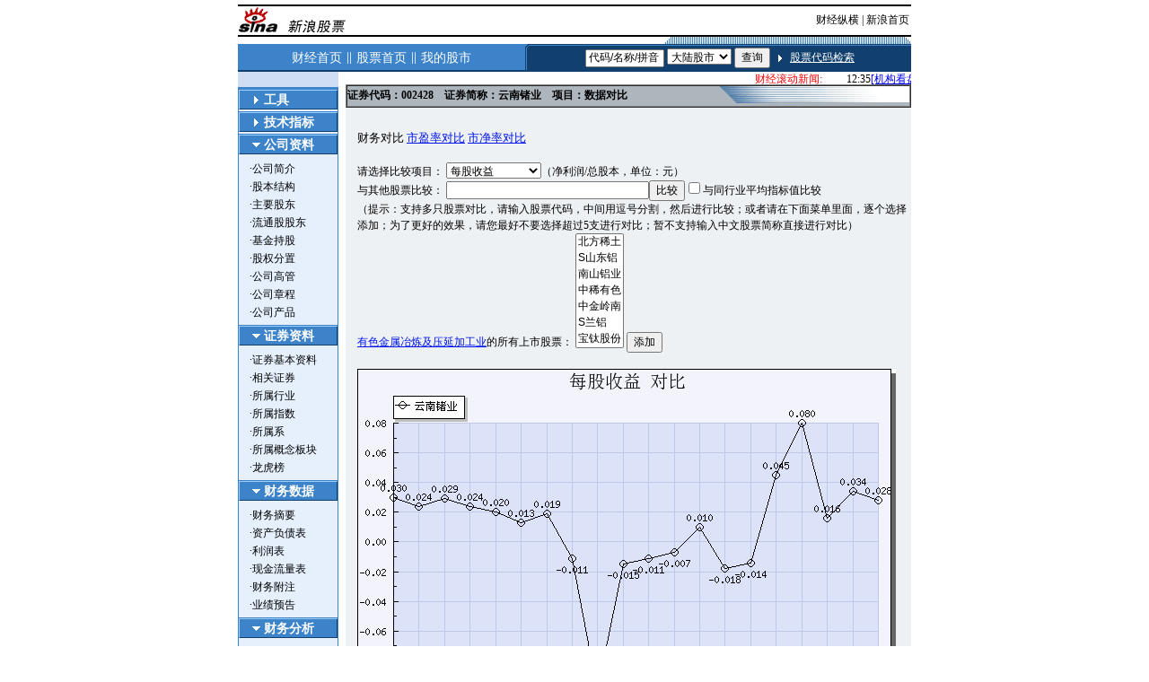

--- FILE ---
content_type: text/html
request_url: http://biz.finance.sina.com.cn/company/compare/compare.php?stock_code=002428
body_size: 39215
content:
<html><head>
<meta http-equiv="Content-type" content="text/html; charset=gb2312">
<meta name="keywords" content="云南锗业,002428,每股收益,数据对比">
<meta name="description" content="云南锗业">
<title>云南锗业(002428)_每股收益_数据对比_新浪财经</title>

<style type="text/css">
td,p,li,select,input,textarea {font-size:12px}
A IMG {border:0}
.img01{border:1px solid #999999}

.f14 {font-size:14px}
.f12 {font-size:12px}

.l15{line-height:150%}
.l13{line-height:130%}
.lh19{line-height:19px;}

A:link {color:#0015EA}
A:hover {color:#ff0000;}

A.sinatail:link,A.sinatail:visited {text-decoration:underline;color:#0000ff;font-size:12px}
A.sinatail:active,A.sinatail:hover {text-decoration:underline;color:#ff0000;font-size:12px}

A.title1:link,A.title1:visited,A.title1:active,A.title1:hover {FONT-WEIGHT: bold; FONT-SIZE: 17px; COLOR: #000000; FONT-FAMILY: arial; TEXT-DECORATION: none;}
A.title2:link,A.title2:visited {COLOR: #000000; TEXT-DECORATION: none;}
A.title2:active,A.title2:hover {COLOR: #ff0000; TEXT-DECORATION: none;}

.aWhite A:link,.aWhite A:visited {text-decoration:none;color:#ffffff}
.aWhite A:active,.aWhite A:hover {text-decoration:underline;color:#CC0000}
.aWhiteY A:link,.aWhiteY A:visited {text-decoration:none;color:#ffffff}
.aWhiteY A:active,.aWhiteY A:hover {text-decoration:underline;color:#ffff00}
.aDBlue A:link,.aDBlue A:visited {text-decoration:underline;color:#0B457E}
.aDBlue A:active,.aDBlue A:hover {text-decoration:underline;color:#CC0000}
.aBlack A:link,.aBlack A:visited {text-decoration:none;color:#000000}
.aBlack A:active,.aBlack A:hover {text-decoration:underline;color:#CC0000}
.aRed A:link,.aRed A:visited {text-decoration:none;color:#ff0000}
.aRed A:active,.aRed A:hover {text-decoration:underline;color:#CC0000}

.White{color:#ffffff;}
.Red{color:#ff0000;}
.DRed{color:#B60101;}
.Green{color:#009900;}


.pdTop3{padding-top:3px;}
.pdLeft5{padding-left:5px;padding-top:2px;height:20px;}
.pdLeft5b{padding-left:5px;padding-top:2px;}
.curL{padding-left:5px;padding-top:2px;background-color: #007CC8;height:21px;color:#ffffff;font-weight:bold;}
.curR{padding-left:5px;padding-top:2px;border:1px solid #007CC8;height:21px;color:#009C24;font-weight:bold;}

.un a:link,.noUn a:visited,.noUn a:active,.noUn a:hover{text-decoration:underline;}
.noUn a:link,.noUn a:visited,.noUn a:active,.noUn a:hover{text-decoration:none;}
.width77{width:77px;}
.width88{width:88px;}
.pdTop2{padding-top:2px;}

.bd01{border-top:1px solid #9CCEFE;border-left:1px solid #9CCEFE;border-right:1px solid #11406F;border-bottom:1px solid #11406F;cursor:hand;padding-left:10px;}
.bd02{background-color: #ffffff;border:1px solid #99CCFF;padding-top:2px;padding-left:12px;font-size:14px;}
.pdSub{padding:4 3 4 12;line-height:20px;}

</style>

</head>
<body bgcolor=#ffffff topmargin=5 marginheight=5>
<center>

<!--标准头开始-->
<table width="750" cellspacing="0">
  <tr>
    <td width="750" height="1" bgcolor="#000000" colspan="3"></td>
  </tr>
  <tr>
    <td><a href="http://finance.sina.com.cn/stock/" class="title1"><img src="http://www.sinaimg.cn/cj/20030912/logo.gif" width="120" height="30" alt='新浪股票'></a></td>
    <td width="100%" align="right"><table width="100%" cellspacing="0">
        <tr align="center">
          <td align="right"><a href="http://finance.sina.com.cn" class="title2">财经纵横</a> | <a href="http://www.sina.com.cn" class="title2">新浪首页</a></td>
        </tr>
      </table>
  <tr>
    <td width="750" height="1" bgcolor="#000000" colspan="3"></td>
  </tr>
</table>
<!--标准头结束-->
<!-- content begin -------------------------------------------------->
<table width="750" border="0" cellpadding="0" cellspacing="0">
  <tr>
    <td><table align="right" border="0" cellpadding="0" cellspacing="0">
        <tr>
          <td width="6" height="8"><img src="http://www.sinaimg.cn/cj/stock/realimg/ss01.gif" width="6" height="8"></td>
          <td width="263" background="http://www.sinaimg.cn/cj/stock/realimg/ss02.gif"></td>
          <td width="6" height="8"><img src="http://www.sinaimg.cn/cj/stock/realimg/ss00.gif" width="6" height="8"></td>
        </tr>
      </table></td>
  </tr>
</table>
<table width="750" border="0" cellpadding="0" cellspacing="0">
  <tr bgcolor="#3C83C9" align="center">
    <td height="29" width="320" class='f14 aWhite White pdTop3'><a href="http://finance.sina.com.cn" target=_blank>财经首页</a> ‖ <a href="http://finance.sina.com.cn/stock" target=_blank>股票首页</a> ‖ <a href="http://stock.finance.sina.com.cn/cgi-bin/stock/p2/CheckPass.cgi" target=_blank>我的股市</a></td>
    <td width="4"><img src="http://www.sinaimg.cn/cj/stock/realimg/ss03.gif" width="4" height="29"></td>
    <SCRIPT LANGUAGE="JavaScript" src="http://finance.sina.com.cn/stock/stock_quote.js"></SCRIPT>
    <form onsubmit="return to_quote(this);" action="http://biz.finance.sina.com.cn/stock/stock_quote.php" method="post" target="_blank">
      <td background="http://www.sinaimg.cn/cj/stock/realimg/ss04.gif" class='pdTop3 un aWhite'><input type="text" name='symbol' value='代码/名称/拼音' class="width88" onFocus="if(this.value=='代码/名称/拼音') this.value=''" onBlur="if(this.value=='') this.value='代码/名称/拼音'">
        <select name="country" style='width:72px;'>
          <option value="cn" selected="selected">大陆股市</option>
          <option value="hk">香港股市</option>
          <option value="us">美国股市</option>
          <option value="tw">台湾股市</option>
        </select>
        <input type="submit" value='查询'>
        <img src="http://www.sinaimg.cn/cj/stock/realimg/ss05.gif" width="4" height="8" hspace="6" align="absmiddle"> <a href="http://biz.finance.sina.com.cn/suggest/lookup_n.php" target="_blank">股票代码检索</a> </td>
    </form>
  </tr>
  <tr bgcolor="#11406F">
    <td height="2"></td>
    <td></td>
    <td></td>
  </tr>
</table>
<!-- partA begin -->
<table width=750 border=0 cellpadding=0 cellspacing=0>
<tr valign=top><td width=214 style="border-left:1 solid white;border-right:1 solid white;" bgcolor=#CFDEF2 align=center>
<br>


<!-- 菜单 begin -->

<script language="JavaScript">
<!--
//预先载入要用到的图片
var on = new Image(9, 9);
on.src = "http://www.sinaimg.cn/cj/pc/2004-12-10/32/U426P31T32D15234F651DT20041210104853.gif";
var off = new Image(9, 9);
off.src = "http://www.sinaimg.cn/cj/stock/realimg/ss11_0.gif";

function GetObj(objName){
	if(document.getElementById){
		return eval('document.getElementById("' + objName + '")');
	}else{
		return eval('document.all.' + objName);
	}
}

function ShowItem(itemId)
{
	eval('document.images["tImg' + itemId + '"].src = on.src');
	GetObj('item' + itemId).style.display = 'block';
}

function HideItem(itemId)
{
	eval('document.images["tImg' + itemId + '"].src = off.src');
	GetObj('item' + itemId).style.display = 'none';
}

function ChangeItem(itemId)
{
	if (GetObj('item' + itemId).style.display == 'block')
	{
		HideItem(itemId);
	}
	else if (GetObj('item' + itemId).style.display == 'none')
	{
		ShowItem(itemId);
	}
}
//-->
</script>

<table width=100% border=0 cellpadding=0 cellspacing=0 bgcolor=#E5F0FC style='border:1px solid #3C83C9;border-top-width:2px;border-bottom-width:2px;margin-top:2px;'>
<tr>
<td>

<table width=100% border=0 cellpadding=0 cellspacing=0>
<tr>
<td height=1 bgcolor=#3C83C9></td>
</tr>
<tr>
<td bgcolor=#3C83C9 height=22 class='bd01 f14 White pdTop2' onClick='ChangeItem(0)'><img id='tImg0' src=http://www.sinaimg.cn/cj/stock/realimg/ss11_0.gif width=9 height=9 hspace=4><b>工具</b></td>
</tr>
<tr>
<td height=2></td>
</tr>
</table>
<table id='item0' style='display:none' width=100% border=0 cellpadding=0 cellspacing=0 align=center>
<tr>
<td class='pdSub aBlack'>
·<a href="http://www.sina.com.cn/ddt/event/200506_stock.html" target=_blank><font color=blue>股票时时看</font></a>(<font color=red>新</font>)<br>
·<a href="http://down1.tech.sina.com.cn/download/downContent/2005-04-08/13529.shtml" target=_blank>新浪股道</a>(<font color='red'>新</font>)<br>
·<a href="http://stock.finance.sina.com.cn/gsbc.shtml" target=_blank>股市必察</a><br>
·<a href="http://finance.sina.com.cn/stock/calendar/allinfo.html" target=_blank>股市日历</a><br>
·<a href="http://finance.sina.com.cn/realstock/sz002428.html" target=_blank>分时走势</a><br>
·<a href="http://stock.finance.sina.com.cn/cgi-bin/stock/quote/quote.cgi?symbol=002428&country=sz" target=_blank>实时行情</a><br>
·<a href="http://stock.finance.sina.com.cn/bill/detail.php?stock_code=sz002428&bill_size=40000" target=_blank>大单追踪</a><br>
·<a href="http://biz.finance.sina.com.cn/company/history.php?symbol=sz002428" target=_blank>历史交易</a><br>
·<a href="http://finance.sina.com.cn/stock/hw/002428.html" target=_blank>图解财报</a><br>
·<a href="http://stock.finance.sina.com.cn/message/report/index.shtml?002428" target=_blank>分析报告</a><br>
·<a href="http://biz.finance.sina.com.cn/company/compare/compare.php?stock_code=002428" target=_blank>财务对比</a><br>
·<a href="http://biz.finance.sina.com.cn/stock/v.php?market=sz&symbol=002428" target=_blank>主力揭密</a><br>
·<a href="http://biz.finance.sina.com.cn/stock/company/quick_view.php" target=_blank>公司快报</a><br>
·<a href="http://biz.finance.sina.com.cn/stock/company/ssyclist.php" target=_blank>上市预测</a><br>
·<a href="http://biz.finance.sina.com.cn/browser/first.php" target=_blank>数据浏览器</a><br>
</td>
</tr>
</table>
	

<table width=100% border=0 cellpadding=0 cellspacing=0>
<tr>
<td height=1 bgcolor=#3C83C9></td>
</tr>
<tr>
<td bgcolor=#3C83C9 height=22 class='bd01 f14 White pdTop2' onClick='ChangeItem(1)'><img id='tImg1' src=http://www.sinaimg.cn/cj/stock/realimg/ss11_0.gif width=9 height=9 hspace=4><b>技术指标</b></td>
</tr>
<tr>
<td height=2></td>
</tr>
</table>
<table id='item1' style='display:none' width=100% border=0 cellpadding=0 cellspacing=0 align=center>
<tr>
<td class='pdSub aBlack'>
·<a href="http://finance.sina.com.cn/realstock/company/sz002428/kline.shtml?mink5" target=_blank>5分钟K线</a><br>
·<a href="http://finance.sina.com.cn/realstock/company/sz002428/kline.shtml?mink15" target=_blank>15分钟K线</a><br>
·<a href="http://finance.sina.com.cn/realstock/company/sz002428/kline.shtml?mink30" target=_blank>30分钟K线</a><br>
·<a href="http://finance.sina.com.cn/realstock/company/sz002428/kline.shtml?daily_0" target=_blank>日K线-1个月</a><br>
·<a href="http://finance.sina.com.cn/realstock/company/sz002428/kline.shtml?daily_1" target=_blank>日K线-3个月</a><br>
·<a href="http://finance.sina.com.cn/realstock/company/sz002428/kline.shtml?daily" target=_blank>日K线-90天</a><br>
·<a href="http://finance.sina.com.cn/realstock/company/sz002428/kline.shtml?daily_2" target=_blank>日K线-半年</a><br>
·<a href="http://finance.sina.com.cn/realstock/company/sz002428/kline.shtml?daily_3" target=_blank>日K线-1年</a><br>
·<a href="http://finance.sina.com.cn/realstock/company/sz002428/kline.shtml?daily_4" target=_blank>日K线-2年</a><br>
·<a href="http://finance.sina.com.cn/realstock/company/sz002428/kline.shtml?daily_5" target=_blank>日K线-3年</a><br>
·<a href="http://finance.sina.com.cn/realstock/company/sz002428/kline.shtml?weekly" target=_blank>周K线</a><br>
·<a href="http://finance.sina.com.cn/realstock/company/sz002428/kline.shtml?monthly" target=_blank>月K线</a><br>
·<a href="http://finance.sina.com.cn/realstock/company/sz002428/techchart.shtml?macd" target=_blank>MACD</a><br>
·<a href="http://finance.sina.com.cn/realstock/company/sz002428/techchart.shtml?trix" target=_blank>TRIX</a><br>
·<a href="http://finance.sina.com.cn/realstock/company/sz002428/techchart.shtml?dmi" target=_blank>DMI</a><br>
·<a href="http://finance.sina.com.cn/realstock/company/sz002428/techchart.shtml?expma" target=_blank>EXPMA</a><br>
·<a href="http://finance.sina.com.cn/realstock/company/sz002428/techchart.shtml?brar" target=_blank>BRAR</a><br>
·<a href="http://finance.sina.com.cn/realstock/company/sz002428/techchart.shtml?cr" target=_blank>CR</a><br>
·<a href="http://finance.sina.com.cn/realstock/company/sz002428/techchart.shtml?vr" target=_blank>VR</a><br>
·<a href="http://finance.sina.com.cn/realstock/company/sz002428/techchart.shtml?psy" target=_blank>PSY</a><br>
·<a href="http://finance.sina.com.cn/realstock/company/sz002428/techchart.shtml?obv" target=_blank>OBV</a><br>
·<a href="http://finance.sina.com.cn/realstock/company/sz002428/techchart.shtml?asi" target=_blank>ASI</a><br>
·<a href="http://finance.sina.com.cn/realstock/company/sz002428/techchart.shtml?emv" target=_blank>EMV</a><br>
·<a href="http://finance.sina.com.cn/realstock/company/sz002428/techchart.shtml?wvad" target=_blank>WVAD</a><br>
·<a href="http://finance.sina.com.cn/realstock/company/sz002428/techchart.shtml?rsi" target=_blank>RSI</a><br>
·<a href="http://finance.sina.com.cn/realstock/company/sz002428/techchart.shtml?wr" target=_blank>W%R</a><br>
·<a href="http://finance.sina.com.cn/realstock/company/sz002428/techchart.shtml?kdj" target=_blank>KDJ</a><br>
·<a href="http://finance.sina.com.cn/realstock/company/sz002428/techchart.shtml?roc" target=_blank>ROC</a><br>
·<a href="http://finance.sina.com.cn/realstock/company/sz002428/techchart.shtml?mike" target=_blank>MIKE</a><br>
·<a href="http://finance.sina.com.cn/realstock/company/sz002428/techchart.shtml?dma" target=_blank>DMA</a><br>
·<a href="http://finance.sina.com.cn/realstock/company/sz002428/techchart.shtml?boll" target=_blank>BOLL</a><br>
·<a href="http://finance.sina.com.cn/realstock/company/sz002428/techchart.shtml?bias" target=_blank>BIAS</a><br>
·<a href="http://finance.sina.com.cn/realstock/company/sz002428/techchart.shtml?cci" target=_blank>CCI</a><br>
</td>
</tr>
</table>

<table width=100% border=0 cellpadding=0 cellspacing=0>
<tr>
<td height=1 bgcolor=#3C83C9></td>
</tr>
<tr>
<td bgcolor=#3C83C9 height=22 class='bd01 f14 White pdTop2' onClick='ChangeItem(2)'><img id='tImg2' src=http://www.sinaimg.cn/cj/stock/realimg/ss11_0.gif width=9 height=9 hspace=4><b>公司资料</b></td>
</tr>
<tr>
<td height=2></td>
</tr>
</table>
<table id='item2' style='display:none' width=100% border=0 cellpadding=0 cellspacing=0 align=center>
<tr>
<td class='pdSub aBlack'>
·<a href="http://finance.sina.com.cn/stock/company/sz/002428/2.shtml" target=_blank>公司简介</a><br>
·<a href="http://finance.sina.com.cn/stock/company/sz/002428/3.shtml" target=_blank>股本结构</a><br>
·<a href="http://finance.sina.com.cn/stock/company/sz/002428/4.shtml" target=_blank>主要股东</a><br>
·<a href="http://finance.sina.com.cn/stock/company/sz/002428/13.shtml" target=_blank>流通股股东</a><br>
·<a href="http://finance.sina.com.cn/stock/company/sz/002428/19.shtml" target=_blank>基金持股</a><br>
·<a href="http://biz.finance.sina.com.cn/stock/company/stk_distr.php?code=002428" target=_blank>股权分置</a><br>
·<a href="http://finance.sina.com.cn/stock/company/sz/002428/17.html" target=_blank>公司高管</a><br>
·<a href="http://finance.sina.com.cn/stock/company/sz/002428/18.shtml" target=_blank>公司章程</a><br>
·<a href="http://finance.sina.com.cn/stock/company/sz/002428/22.shtml" target=_blank>公司产品</a><br>
</td>
</tr>
</table>

<table width=100% border=0 cellpadding=0 cellspacing=0>
<tr>
<td height=1 bgcolor=#3C83C9></td>
</tr>
<tr>
<td bgcolor=#3C83C9 height=22 class='bd01 f14 White pdTop2' onClick='ChangeItem(3)'><img id='tImg3' src=http://www.sinaimg.cn/cj/stock/realimg/ss11_0.gif width=9 height=9 hspace=4><b>证券资料</b></td>
</tr>
<tr>
<td height=2></td>
</tr>
</table>
<table id='item3' style='display:none' width=100% border=0 cellpadding=0 cellspacing=0 align=center>
<tr>
<td class='pdSub aBlack'>
·<a href="http://finance.sina.com.cn/stock/company/sz/002428/34.shtml" target=_blank>证券基本资料</a><br>
·<a href="http://finance.sina.com.cn/stock/company/sz/002428/34_2.shtml" target=_blank>相关证券</a><br>
·<a href="http://finance.sina.com.cn/stock/company/sz/002428/34_3.shtml" target=_blank>所属行业</a><br>
·<a href="http://finance.sina.com.cn/stock/company/sz/002428/34_4.shtml" target=_blank>所属指数</a><br>
·<a href="http://finance.sina.com.cn/stock/company/sz/002428/34_5.shtml" target=_blank>所属系</a><br>
·<a href="http://finance.sina.com.cn/stock/company/sz/002428/34_6.shtml" target=_blank>所属概念板块</a><br>
·<a href="http://finance.sina.com.cn/stock/company/sz/002428/25.html" target=_blank>龙虎榜</a><br>
</td>
</tr>
</table>

<table width=100% border=0 cellpadding=0 cellspacing=0>
<tr>
<td height=1 bgcolor=#3C83C9></td>
</tr>
<tr>
<td bgcolor=#3C83C9 height=22 class='bd01 f14 White pdTop2' onClick='ChangeItem(4)'><img id='tImg4' src=http://www.sinaimg.cn/cj/stock/realimg/ss11_0.gif width=9 height=9 hspace=4><b>财务数据</b></td>
</tr>
<tr>
<td height=2></td>
</tr>
</table>
<table id='item4' style='display:none' width=100% border=0 cellpadding=0 cellspacing=0 align=center>
<tr>
<td class='pdSub aBlack'>
·<a href="http://finance.sina.com.cn/stock/company/sz/002428/5.shtml" target=_blank>财务摘要</a><br>
·<a href="http://finance.sina.com.cn/stock/company/sz/002428/14.shtml" target=_blank>资产负债表</a><br>
·<a href="http://finance.sina.com.cn/stock/company/sz/002428/15.shtml" target=_blank>利润表</a><br>
·<a href="http://finance.sina.com.cn/stock/company/sz/002428/16.shtml" target=_blank>现金流量表</a><br>
·<a href="http://finance.sina.com.cn/stock/company/sz/002428/29.shtml" target=_blank>财务附注</a><br>
·<a href="http://finance.sina.com.cn/stock/company/sz/002428/35.shtml" target=_blank>业绩预告</a><br>
</td>
</tr>
</table>

<table width=100% border=0 cellpadding=0 cellspacing=0>
<tr>
<td height=1 bgcolor=#3C83C9></td>
</tr>
<tr>
<td bgcolor=#3C83C9 height=22 class='bd01 f14 White pdTop2' onClick='ChangeItem(5)'><img id='tImg5' src=http://www.sinaimg.cn/cj/stock/realimg/ss11_0.gif width=9 height=9 hspace=4><b>财务分析</b></td>
</tr>
<tr>
<td height=2></td>
</tr>
</table>
<table id='item5' style='display:none' width=100% border=0 cellpadding=0 cellspacing=0 align=center>
<tr>
<td class='pdSub aBlack'>
·<a href="http://finance.sina.com.cn/stock/company/sz/002428/27.shtml" target=_blank>财务指标</a><br>
·<a href="http://finance.sina.com.cn/stock/company/sz/002428/30.shtml" target=_blank>杜邦分析</a><br>
</td>
</tr>
</table>

<table width=100% border=0 cellpadding=0 cellspacing=0>
<tr>
<td height=1 bgcolor=#3C83C9></td>
</tr>
<tr>
<td bgcolor=#3C83C9 height=22 class='bd01 f14 White pdTop2' onClick='ChangeItem(6)'><img id='tImg6' src=http://www.sinaimg.cn/cj/stock/realimg/ss11_0.gif width=9 height=9 hspace=4><b>发行与分配</b></td>
</tr>
<tr>
<td height=2></td>
</tr>
</table>
<table id='item6' style='display:none' width=100% border=0 cellpadding=0 cellspacing=0 align=center>
<tr>
<td class='pdSub aBlack'>
·<a href="http://finance.sina.com.cn/stock/company/sz/002428/32.shtml" target=_blank>新股发行</a><br>
·<a href="http://finance.sina.com.cn/stock/company/sz/002428/32_2.shtml" target=_blank>增发</a><br>
·<a href="http://finance.sina.com.cn/stock/company/sz/002428/32_3.shtml" target=_blank>可转债发行</a><br>
·<a href="http://finance.sina.com.cn/stock/company/sz/002428/6.html" target=_blank>分红配股</a><br>
·<a href="http://finance.sina.com.cn/stock/company/sz/002428/28.html" target=_blank>募资投向</a><br>
·<a href="http://finance.sina.com.cn/stock/company/sz/002428/7.html" target=_blank>招股说明</a><br>
·<a href="http://finance.sina.com.cn/stock/company/sz/002428/8.html" target=_blank>上市公告</a><br>
</td>
</tr>
</table>

<table width=100% border=0 cellpadding=0 cellspacing=0>
<tr>
<td height=1 bgcolor=#3C83C9></td>
</tr>
<tr>
<td bgcolor=#3C83C9 height=22 class='bd01 f14 White pdTop2' onClick='ChangeItem(7)'><img id='tImg7' src=http://www.sinaimg.cn/cj/stock/realimg/ss11_0.gif width=9 height=9 hspace=4><b>公司公告</b></td>
</tr>
<tr>
<td height=2></td>
</tr>
</table>
<table id='item7' style='display:none' width=100% border=0 cellpadding=0 cellspacing=0 align=center>
<tr>
<td class='pdSub aBlack'>
	·<a href="http://finance.sina.com.cn/stock/company/sz/002428/24.shtml" target=_blank>公司公告</a><br>
	·<a href="http://finance.sina.com.cn/stock/company/sz/002428/9.shtml" target=_blank>年度报告</a><br>
	·<a href="http://finance.sina.com.cn/stock/company/sz/002428/10.shtml" target=_blank>中期报告</a><br>
	·<a href="http://finance.sina.com.cn/stock/company/sz/002428/11.shtml" target=_blank>一季度报告</a><br>
	·<a href="http://finance.sina.com.cn/stock/company/sz/002428/11.shtml" target=_blank>三季度报告</a><br>
</td>
</tr>
</table>

<table width=100% border=0 cellpadding=0 cellspacing=0>
<tr>
<td height=1 bgcolor=#3C83C9></td>
</tr>
<tr>
<td bgcolor=#3C83C9 height=22 class='bd01 f14 White pdTop2' onClick='ChangeItem(8)'><img id='tImg8' src=http://www.sinaimg.cn/cj/stock/realimg/ss11_0.gif width=9 height=9 hspace=4><b>资本运作</b></td>
</tr>
<tr>
<td height=2></td>
</tr>
</table>
<table id='item8' style='display:none' width=100% border=0 cellpadding=0 cellspacing=0 align=center>
<tr>
<td class='pdSub aBlack'>
·<a href="http://finance.sina.com.cn/stock/company/sz/002428/20.shtml" target=_blank>控股参股</a><br>
·<a href="http://finance.sina.com.cn/stock/company/sz/002428/20_2.shtml" target=_blank>参股券商</a><br>
·<a href="http://finance.sina.com.cn/stock/company/sz/002428/20_3.shtml" target=_blank>资产托管</a><br>
·<a href="http://finance.sina.com.cn/stock/company/sz/002428/20_4.shtml" target=_blank>资产置换</a><br>
·<a href="http://finance.sina.com.cn/stock/company/sz/002428/20_5.shtml" target=_blank>资产交易</a><br>
·<a href="http://finance.sina.com.cn/stock/company/sz/002428/20_6.shtml" target=_blank>资产剥离</a><br>
</td>
</tr>
</table>

<table width=100% border=0 cellpadding=0 cellspacing=0>
<tr>
<td height=1 bgcolor=#3C83C9></td>
</tr>
<tr>
<td bgcolor=#3C83C9 height=22 class='bd01 f14 White pdTop2' onClick='ChangeItem(9)'><img id='tImg9' src=http://www.sinaimg.cn/cj/stock/realimg/ss11_0.gif width=9 height=9 hspace=4><b>重大事项</b></td>
</tr>
<tr>
<td height=2></td>
</tr>
</table>
<table id='item9' style='display:none' width=100% border=0 cellpadding=0 cellspacing=0 align=center>
<tr>
<td class='pdSub aBlack'>
·<a href="http://finance.sina.com.cn/stock/company/sz/002428/33.shtml" target=_blank>股东大会通知</a><br>
·<a href="http://finance.sina.com.cn/stock/company/sz/002428/33_2.shtml" target=_blank>购销</a><br>
·<a href="http://finance.sina.com.cn/stock/company/sz/002428/33_3.shtml" target=_blank>借贷</a><br>
·<a href="http://finance.sina.com.cn/stock/company/sz/002428/33_4.shtml" target=_blank>代理</a><br>
·<a href="http://finance.sina.com.cn/stock/company/sz/002428/33_5.shtml" target=_blank>租赁</a><br>
·<a href="http://finance.sina.com.cn/stock/company/sz/002428/33_6.shtml" target=_blank>承包</a><br>
·<a href="http://finance.sina.com.cn/stock/company/sz/002428/33_7.shtml" target=_blank>关联交易</a><br>
·<a href="http://finance.sina.com.cn/stock/company/sz/002428/33_8.shtml" target=_blank>违规记录</a><br>
·<a href="http://finance.sina.com.cn/stock/company/sz/002428/33_9.shtml" target=_blank>诉讼仲裁</a><br>
·<a href="http://finance.sina.com.cn/stock/company/sz/002428/31.shtml" target=_blank>对外担保</a><br>
</td>
</tr>
</table>

<table width=100% border=0 cellpadding=0 cellspacing=0>
<tr>
<td height=1 bgcolor=#3C83C9></td>
</tr>
<tr>
<td bgcolor=#3C83C9 height=22 class='bd01 f14 White pdTop2' onClick='ChangeItem(10)'><img id='tImg10' src=http://www.sinaimg.cn/cj/stock/realimg/ss11_0.gif width=9 height=9 hspace=4><b>资讯</b></td>
</tr>
<tr>
<td height=2></td>
</tr>
</table>
<table id='item10' style='display:none' width=100% border=0 cellpadding=0 cellspacing=0 align=center>
<tr>
<td class='pdSub aBlack'>
·<a href="http://finance.sina.com.cn/realstock/sz/002428_notice.shtml" target=_blank>相关资讯</a><br>
</td>
</tr>
</table>

</td>
</tr>
</table>

<SCRIPT LANGUAGE="JavaScript">
<!--
function setDefaultItem()
{

	for (var itemId = 0; itemId < 11; itemId++)
	{
		if (itemId==0 || itemId==1)
		{
			continue;
		}
		ShowItem(itemId);
	}
}

setDefaultItem();

//-->
</SCRIPT>
<!-- 菜单 end -->




<br>

</td>
<td width=20></td>
<td width=630>
<table width=630 border=0 cellpadding=0 cellspacing=0>
<tr><td>
<iframe marginheight=0 marginwidth=0 frameborder=0 scrolling=no height=14 width=100% src="http://finance.sina.com.cn/roll/rollindex.html"></iframe>
</td></tr>
</table>
<!--正文段开始-->
<table width=630 border=01 cellpadding=0 cellspacing=0 style="border:1 solid black;border-bottom:1 solid #003063">
<tr>
	<td height=24  style="background-image:url(http://www.sinaimg.cn/cj/stock/1_31-32-651-326_20030925102336.gif);background-repeat:no-repeat;background-position:top right" bgcolor=ADB6BD><font class=ft02><b>证券代码：002428　证券简称：云南锗业　项目：数据对比</b></font></td>
</tr>
</table>

<table width=630 border=0 cellpadding=0 cellspacing=0 style="border:1 solid #013164;border-top:1 solid #335982;padding-left:8" bgcolor=#EEF1F4>
<tr>
<td style="padding-top:2">

<table border=0 cellpadding=0 cellspacing=5>
<tr>
<td class=l15>

<br>
<font size=2>财务对比 <a href='syl_compare.php?stock_code=002428'>市盈率对比</a> <a href='sjl_compare.php?stock_code=002428'>市净率对比</a> 
<!--<a href='trade_compare.php?stock_code=002428'>行业对比</a>-->
</font>
<br><br>

<SCRIPT LANGUAGE="JavaScript">
<!--

function compare()
{
	var compare_stock_code = document.getElementById('id_compare_stock_code').value;
	compare_stock_code = compare_stock_code.replace(/，/g, ",");
	if(compare_stock_code.split(",").length > 5){
		alert("对比股票数量不能超过5支");
		return false;
	}
	document.getElementById('id_img_compare').src = "img_compare.php?stock_code=002428,"+compare_stock_code+"&type=mgsy";
}

function on_type_change()
{
	var select_object = document.getElementById("id_type");
	var select_value = select_object.options[select_object.selectedIndex].value;
	var url = "compare.php?stock_code=002428&type="+select_value;
	location.href = url;
}

function on_add_click()
{
	var compare_stock_code = document.getElementById('id_compare_stock_code').value;
	compare_stock_code = compare_stock_code.replace(/，/g, ",");
	
	var select_object = document.getElementById("id_compare_stock_name");
	for (var i=0; i<select_object.length; i++)
	{
		if (select_object[i].selected)
		{
			var calling_stock_code = select_object[i].value;
			if (compare_stock_code.indexOf(calling_stock_code) < 0)
			{
				if (compare_stock_code == "")
				{
					compare_stock_code = calling_stock_code;
				}
				else
				{
					compare_stock_code = compare_stock_code + "," + calling_stock_code;
				}
			}
		}
	}
	
	document.getElementById('id_compare_stock_code').value = compare_stock_code;
}

function on_hy_click()
{
	var compare_stock_code = document.getElementById('id_compare_stock_code').value;
	compare_stock_code = compare_stock_code.replace(/，/g, ",");
	
	if (document.getElementById('id_hy').checked == true)
	{
		if (compare_stock_code.indexOf("hy") < 0)
		{
			if (compare_stock_code == "")
			{
				compare_stock_code = "hy";
			}
			else
			{
				compare_stock_code = "hy," + compare_stock_code;
			}
		}
	}
	else
	{
		if (compare_stock_code.indexOf("hy") >= 0)
		{
			compare_stock_code = compare_stock_code.replace("hy,", "");
			compare_stock_code = compare_stock_code.replace("hy", "");
		}
	}
	
	document.getElementById('id_compare_stock_code').value = compare_stock_code;
}

//-->
</SCRIPT>

请选择比较项目：
<select name='type' id='id_type' onchange='on_type_change()'>
<option label="每股收益" value="mgsy" selected="selected">每股收益</option>
<option label="每股净资产" value="mgjzc">每股净资产</option>
<option label="每股现金含量" value="mgxjhl">每股现金含量</option>
<option label="每股资本公积金" value="mgzbgjj">每股资本公积金</option>
<option label="流动比" value="ldb">流动比</option>
<option label="速动比" value="sdb">速动比</option>
<option label="净资产收益率" value="jzcsyl">净资产收益率</option>
<option label="净利润率" value="jlrl">净利润率</option>
<option label="净利润增长率" value="jlrzzl">净利润增长率</option>
<option label="资产负债率" value="zcfzl">资产负债率</option>
<option label="股东权益比" value="gdqyb">股东权益比</option>

</select>（净利润/总股本，单位：元）
<br>
与其他股票比较：
<input type='text' name='compare_stock_code' id='id_compare_stock_code' value='' size='30'><input type='button' name='compare' value='比较' onclick='compare()'><input type='checkbox' name='hy' id='id_hy' value='hy' onclick='on_hy_click()'>与同行业平均指标值比较<br>
（提示：支持多只股票对比，请输入股票代码，中间用逗号分割，然后进行比较；或者请在下面菜单里面，逐个选择添加；为了更好的效果，请您最好不要选择超过5支进行对比；暂不支持输入中文股票简称直接进行对比）<br>
<a href='http://vip.stock.finance.sina.com.cn/mkt/#hangye_ZC67' target='_blank'>有色金属冶炼及压延加工业</a>的所有上市股票：
<select name="compare_stock_name" id='id_compare_stock_name' size=7 multiple>
<option value='600111'>北方稀土</option>
<option value='600205'>S山东铝</option>
<option value='600219'>南山铝业</option>
<option value='600259'>中稀有色</option>
<option value='000060'>中金岭南</option>
<option value='600296'>S兰铝</option>
<option value='600456'>宝钛股份</option>
<option value='600531'>豫光金铅</option>
<option value='600549'>厦门钨业</option>
<option value='600595'>中孚实业</option>
<option value='600888'>新疆众和</option>
<option value='000612'>焦作万方</option>
<option value='000630'>铜陵有色</option>
<option value='000657'>中钨高新</option>
<option value='000751'>锌业股份</option>
<option value='000807'>云铝股份</option>
<option value='000878'>云南铜业</option>
<option value='000960'>锡业股份</option>
<option value='600362'>江西铜业</option>
<option value='600459'>贵研铂业</option>
<option value='600311'>*ST荣华</option>
<option value='600338'>西藏珠峰</option>
<option value='000962'>东方钽业</option>
<option value='600432'>退市吉恩</option>
<option value='600961'>株冶集团</option>
<option value='600472'>包头铝业</option>
<option value='601600'>中国铝业</option>
<option value='002114'>罗平锌电</option>
<option value='002149'>西部材料</option>
<option value='002160'>常铝股份</option>
<option value='002171'>楚江新材</option>
<option value='002182'>宝武镁业</option>
<option value='002203'>海亮股份</option>
<option value='002237'>恒邦股份</option>
<option value='600255'>鑫科材料</option>
<option value='600331'>宏达股份</option>
<option value='600768'>宁波富邦</option>
<option value='600673'>东阳光</option>
<option value='002082'>万邦德</option>
<option value='002295'>精艺股份</option>
<option value='002333'>罗普斯金</option>
<option value='002378'>章源钨业</option>
<option value='002379'>宏创控股</option>
<option value='688122'>西部超导</option>
<option value='002428'>云南锗业</option>
<option value='002460'>赣锋锂业</option>
<option value='002996'>顺博合金</option>
<option value='002501'>利源股份</option>
<option value='002540'>亚太科技</option>
<option value='601137'>博威合金</option>
<option value='002578'>闽发铝业</option>
<option value='601677'>明泰铝业</option>
<option value='300337'>银邦股份</option>
<option value='601388'>怡球资源</option>
<option value='603399'>永杉锂业</option>
<option value='002716'>湖南白银</option>
<option value='601609'>金田股份</option>
<option value='605208'>永茂泰</option>
<option value='603876'>鼎胜新材</option>
<option value='000633'>合金投资</option>
<option value='300034'>钢研高纳</option>
<option value='300489'>光智科技</option>
<option value='300057'>万顺新材</option>
<option value='600392'>盛和资源</option>
<option value='000831'>中国稀土</option>
<option value='002806'>华锋股份</option>
<option value='000933'>神火股份</option>
</select>
<input type='button' name='add' value='添加' onclick='on_add_click()'>
<br><br>

<img src='img_compare.php?stock_code=002428&type=mgsy' id='id_img_compare'>

</td>
</tr>
</table>

<br><br>
</td>
</tr>
<tr>
	<td height=5 bgcolor=#B4CEE7>
	</td>
</tr>
</table>

<!--正文段结束-->
</td></tr>
</table>
<!-- partA end -->

<!-- partB begin -->

<br>

	<!-- 首页标准尾_START -->
	<table width="750" border="0" cellspacing="0" cellpadding="0">
	  <tr>
		<td height="1" bgcolor="#BCD1ED"><img src="http://www.sinaimg.cn/dailynews/images/c.gif" width="1" height="1"></td>
	  </tr>
	</table>
    <style type="text/css">
#footer{width:750px; text-align:center; line-height:21px; font-size:12px;margin-top:20px;color:#333;margin-left:auto;margin-right:auto;}
</style>
<!-- SUDA_CODE_START --> 
<script type="text/javascript" src="http://www.sinaimg.cn/unipro/pub/suda_s_v851c.js"></script> 
<script type="text/javascript" > 
_S_pSt(_S_PID_); 
</script> 
<noScript> 
<div style='position:absolute;top:0;left:0;width:0;height:0;visibility:hidden'><img width=0 height=0 src='http://beacon.sina.com.cn/a.gif?noScript' border='0' alt='' /></div> 
</noScript> 
<!-- SUDA_CODE_END --> 

<!-- Start  Wrating  -->
<script language="javascript">
var wrUrl="//sina.wrating.com/";var wrDomain="sina.com.cn";var wratingDefaultAcc="860010-0323010000";var wratingAccArray={"torch.2008.sina.com.cn":"860010-0308070000","video.sina.com.cn":"860010-0309010000","cctv.sina.com.cn":"860010-0309020000","chat.sina.com.cn":"860010-0311010000","ent.sina.com.cn":"860010-0312010000","tech.sina.com.cn":"860010-0313010000","mobile.sina.com.cn":"860010-0313020000","house.sina.com.cn":"860010-0315010000","bj.house.sina.com.cn":"860010-0315020000","auto.sina.com.cn":"860010-0316010000","eladies.sina.com.cn":"860010-0317010000","bj.sina.com.cn":"860010-0317020000","woman.sina.com.cn":"860010-0317010000","women.sina.com.cn":"860010-0317010000","lady.sina.com.cn":"860010-0317010000","man.eladies.sina.com.cn":"860010-0317030000","games.sina.com.cn":"860010-0318010000","game.sina.com.cn":"860010-0318010000","edu.sina.com.cn":"860010-0307010000","baby.sina.com.cn":"860010-0320010000","kid.sina.com.cn":"860010-0320020000","astro.sina.com.cn":"860010-0321020000","news.sina.com.cn":"860010-0310010000","weather.news.sina.com.cn":"860010-0310020000","mil.news.sina.com.cn":"860010-0310030000","www.sina.com.cn":"860010-0322010000","home.sina.com.cn":"860010-0322010000","sports.sina.com.cn":"860010-0308010000","shidefc.sina.com.cn":"860010-0308020000","weiqi.sina.com.cn":"860010-0308030000","f1.sina.com.cn":"860010-0308040000","golf.sina.com.cn":"860010-0308050000","2002.sina.com.cn":"860010-0308060000","2004.sina.com.cn":"860010-0308060000","2006.sina.com.cn":"860010-0308060000","2008.sina.com.cn":"860010-0308070000","yayun2002.sina.com.cn":"860010-0308060000","yayun2006.sina.com.cn":"860010-0308060000","inter.sina.com.cn":"860010-0308080000","chelsea.sina.com.cn":"860010-0308090000","book.sina.com.cn":"860010-0319010000","cul.book.sina.com.cn":"860010-0319020000","comic.book.sina.com.cn":"860010-0319030000","finance.sina.com.cn":"860010-0314010000","money.sina.com.cn":"860010-0314020000","yue.sina.com.cn":"860010-0324010000","www.sina.com":"860010-0322010000"};function vjTrack(){var U=1800;var T=false;var S=false;var R="";var Q="0";var P="";var N;var L;var K;var J;var I;var H="expires=Fri, 1 Jan 2038 00:00:00 GMT;";var G=0;if(document.location.protocol=="file:"){return }T=navigator.cookieEnabled?"1":"0";S=navigator.javaEnabled()?"1":"0";var F="0";var E;var C=-1;var D=document.cookie;if(T=="1"){C=D.indexOf("vjuids=");if(C<0){E=vjVisitorID();document.cookie="vjuids="+escape(E)+";"+H+";domain="+wrDomain+";path=/;";if(document.cookie.indexOf("vjuids=")<0){T="0"}else{Q="1"}}else{E=vjGetCookie("vjuids")}}L=document.referrer;if(!L||L==""){L=""}R=vjFlash();if(self.screen){N=screen.width+"x"+screen.height+"x"+screen.colorDepth}else{if(self.java){var M=java.awt.Toolkit.getDefaultToolkit();var O=M.getScreenSize();N=O.width+"x"+O.height+"x0"}}if(navigator.language){K=navigator.language.toLowerCase()}else{if(navigator.browserLanguage){K=navigator.browserLanguage.toLowerCase()}else{K="-"}}I="";var B;var X;X=new Date();J=X.getTimezoneOffset()/-60;J=X.getTimezoneOffset()/-60;B="&s="+N+"&l="+K+"&z="+J+"&j="+S+"&f="+R;if(T=="1"){C=document.cookie.indexOf("vjlast=");if(C<0){G=0}else{G=parseInt(vjGetCookie("vjlast"))}}if((X.getTime()/1000)-G>U){F="1";document.cookie="vjlast="+Math.round(X.getTime()/1000)+";"+H+";domain="+wrDomain+";path=/;"}if(L!=""){B=B+"&r="+escape(L)}if(F!="0"){B=B+"&n="+G}if(Q!="0"){B=B+"&u="+Q}var V;var A=vjGetAcc();var W=vjGetDomain();V=wrUrl+"a.gif?a="+X.getTime().toString(16)+"&t="+escape(I)+"&i="+escape(E)+"&b="+escape(document.location)+"&c="+A+B+"&ck="+W;document.write('<img src="'+V+'" width="1" height="1" />')}function vjGetAcc(){var B=document.location.toString().toLowerCase();var C=(B.split("/"))[2];var A=wratingAccArray[C];if(typeof (A)=="undefined"){A=wratingDefaultAcc}return A}function vjFlash(){var _wr_f="-",_wr_n=navigator;if(_wr_n.plugins&&_wr_n.plugins.length){for(var ii=0;ii<_wr_n.plugins.length;ii++){if(_wr_n.plugins[ii].name.indexOf("Shockwave Flash")!=-1){_wr_f=_wr_n.plugins[ii].description.split("Shockwave Flash ")[1];break}}}else{if(window.ActiveXObject){for(var ii=10;ii>=2;ii--){try{var fl=eval("new ActiveXObject('ShockwaveFlash.ShockwaveFlash."+ii+"');");if(fl){_wr_f=ii+".0";break}}catch(e){}}}}return _wr_f}function vjHash(B){if(!B||B==""){return 0}var D=0;for(var C=B.length-1;C>=0;C--){var A=parseInt(B.charCodeAt(C));D=(D<<5)+D+A}return D}function vjVisitorID(){var B=vjHash(document.location+document.cookie+document.referrer).toString(16);var A;A=new Date();return B+"."+A.getTime().toString(16)+"."+Math.random().toString(16)}function vjGetCookieVal(B){var A=document.cookie.indexOf(";",B);if(A==-1){A=document.cookie.length}return unescape(document.cookie.substring(B,A))}function vjGetCookie(C){var B=C+"=";var F=B.length;var A=document.cookie.length;var E=0;while(E<A){var D=E+F;if(document.cookie.substring(E,D)==B){return vjGetCookieVal(D)}E=document.cookie.indexOf(" ",E)+1;if(E==0){break}}return null}function vjGetDomain(){var A=0;try{if(window.self.parent!=self){var D=/sina.com/i;var C=document.location.toString().toLowerCase();var B=parent.location.toString().toLowerCase();if(D.test(C)&&D.test(B)){A=1}}}catch(e){A=1}return A}vjTrack();
</script>
<!-- End Wrating-->

<div id="footer">
<a target="_blank" href="http://comment4.news.sina.com.cn/comment/skin/feedback.html?channel=ly&amp;newsid=5">新浪财经意见反馈留言板</a>　新浪财经热线电话：010-82628888-5174　　欢迎批评指正<br>
<a target="_blank" href="http://tech.sina.com.cn/focus/sinahelp.shtml">常见问题解答</a>  <a target="_blank" href="http://net.china.cn/chinese/index.htm">互联网违法和不良信息举报</a>　客户服务热线：4006900000 010-82624499<br><br><a href="http://corp.sina.com.cn/chn/">新浪简介</a> | <a href="http://corp.sina.com.cn/eng/">About Sina</a> | <a href="http://emarketing.sina.com.cn/">广告服务</a> | <a href="http://www.sina.com.cn/contactus.html">联系我们</a> | <a href="http://corp.sina.com.cn/chn/sina_job.html">招聘信息</a> | <a href="http://www.sina.com.cn/intro/lawfirm.shtml">网站律师</a> | <a href="http://english.sina.com">SINA English</a> | <a href="http://members.sina.com.cn/apply/">会员注册</a> | <a href="http://help.sina.com.cn/">产品答疑</a><br><br>Copyright &copy; 1996-2010 SINA Corporation, All Rights Reserved<br><br>新浪公司　<a target="_blank" href="http://www.sina.com.cn/intro/copyright.shtml">版权所有</a>

</div>


	<!-- 首页标准尾_END -->
</center>

</body>
</html>